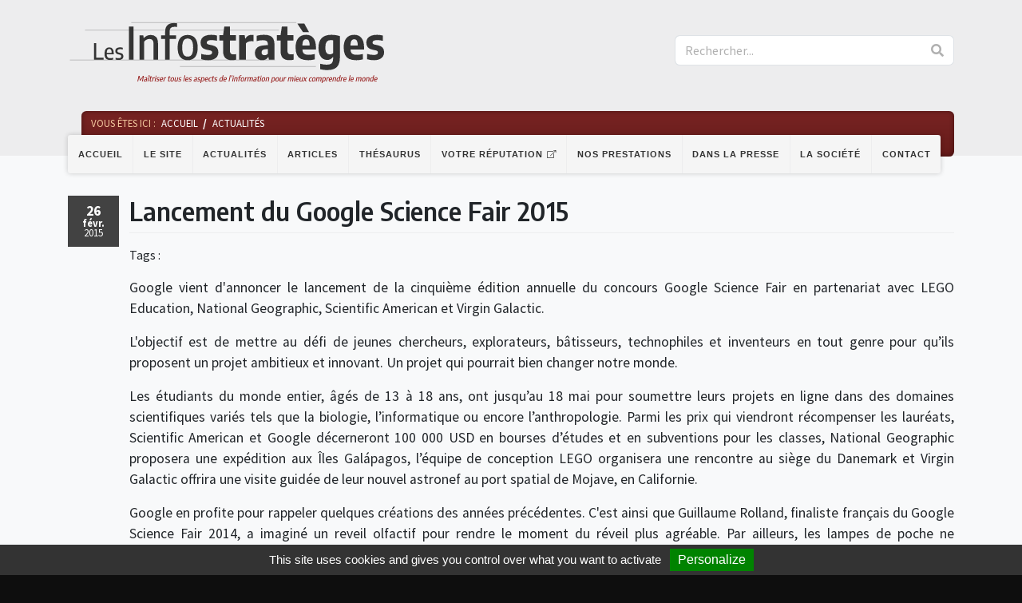

--- FILE ---
content_type: text/html; charset=UTF-8
request_url: https://www.les-infostrateges.com/actu/lancement-du-google-science-fair-2015
body_size: 4896
content:
<!DOCTYPE html>
<html style='background: #0e0e0e;'>
<head>
    <meta http-equiv="Content-Type" content="text/html; charset=utf-8"/>
    <meta name="viewport" content="width=device-width, initial-scale=1, shrink-to-fit=no">
    <title>Lancement du Google Science Fair 2015  - Les Infostratèges</title>
    <link href="/actu.rss" type="application/rss+xml" rel="alternate" title="RSS 2.0" /><script src="/tarteaucitron/tarteaucitron.js?1544431515"></script><script>var Croogo = {"themeSettings":{"css":{"columnFull":"col-12","columnLeft":"col-md-8","columnRight":"col-md-4","container":"container","containerFluid":"container-fluid","dashboardFull":"col-12","dashboardLeft":"col-sm-6","dashboardRight":"col-sm-6","dashboardClass":"sortable-column","formInput":"input-block-level","imageClass":"","row":"row","tableClass":"table table-striped","thumbnailClass":"img-thumbnail"},"icons":{"attach":"paperclip","check-mark":"check","comment":"comment-alt","copy":"copy","create":"plus","delete":"trash","error-sign":"exclamation-sign","home":"home","info-sign":"info-circle","inspect":"zoom-in","link":"link","move-down":"chevron-down","move-up":"chevron-up","power-off":"power-off","power-on":"bolt","question-sign":"question-sign","read":"eye","refresh":"refresh","resize":"arrows-alt","search":"search","success-sign":"ok-sign","translate":"flag","update":"pencil","upload":"upload","warning-sign":"warning-sign","x-mark":"remove","user":"user","key":"key","view":"eye"},"iconDefaults":{"iconSet":"fa","largeIconClass":"fa-xl","smallIconClass":"fa-sm"}},"basePath":"\/","params":{"plugin":false,"controller":"Nodes","action":"view","prefix":null,"named":null},"Wysiwyg":{"uploadsPath":"\/uploads\/","attachmentsPath":"\/admin\/file-manager\/attachments\/browse"}};</script><link rel="stylesheet" href="/croogo/core/css/bootstrap.min.css?1544431525"/><link rel="stylesheet" href="/croogo/core/css/font-awesome.min.css?1544431525"/><link rel="stylesheet" href="//fonts.googleapis.com/css?family=Encode+Sans+Semi+Condensed:600,700"/><link rel="stylesheet" href="//fonts.googleapis.com/css?family=Source+Sans+Pro:400,400i,700"/><link rel="stylesheet" href="/croogo/core/css/theme.min.css?1544431525"/><link rel="stylesheet" href="/croogo/core/css/custom.css?1544431525"/><script src="https://www.google.com/recaptcha/api.js"></script><link rel="stylesheet" href="/css/styles.css?1544431747"/><script src="/js/bundle.js?1544431747"></script>    <link rel="shortcut icon" href="favicon.ico" type="image/x-icon">
    <link rel="icon" href="favicon.png" type="image/png">
    <link rel="icon" sizes="32x32" href="favicon-32.png" type="image/png">
    <link rel="icon" sizes="64x64" href="favicon-64.png" type="image/png">
    <link rel="icon" sizes="96x96" href="favicon-96.png" type="image/png">
    <link rel="icon" sizes="196x196" href="favicon-196.png" type="image/png">
    <link rel="apple-touch-icon" sizes="152x152" href="apple-touch-icon.png">
    <link rel="apple-touch-icon" sizes="60x60" href="apple-touch-icon-60x60.png">
    <link rel="apple-touch-icon" sizes="76x76" href="apple-touch-icon-76x76.png">
    <link rel="apple-touch-icon" sizes="114x114" href="apple-touch-icon-114x114.png">
    <link rel="apple-touch-icon" sizes="120x120" href="apple-touch-icon-120x120.png">
    <link rel="apple-touch-icon" sizes="144x144" href="apple-touch-icon-144x144.png">
    <meta name="msapplication-TileImage" content="favicon-144.png">
    <meta name="msapplication-TileColor" content="#FFFFFF">
</head>
<body class="js-page-actu page-actu">
    <header>
        <div class="container header-lg d-none d-xl-block">
            <div class="row">
                <div class="col-6">
                    <a class="logo js-scroll-trigger" href="/">
                        <img src="/img/logo-infostrateges-dark.svg" alt="Les Infostratèges">
                    </a>
                </div>
                <div class="col-4 offset-2">
                    <form method="post" accept-charset="utf-8" class="search" role="form" action="/search"><div style="display:none;"><input type="hidden" name="_method" value="POST"/><input type="hidden" name="_csrfToken" autocomplete="off" value="547554187c44c050936a755ed3d42bf638271f7326760da5d263063d4aed05d165eabddfbc10342582977d6d5bd0f8ebe4bb4056e7b3b7f228c9d47bc0676688"/></div><div class="input-group">

    <input type="text" name="q" class="border-right-0 border form-control" placeholder="Rechercher..." id="q"/>
    <span class="input-group-append">
        <button class="btn btn-outline-secondary border-left-0 border btn-default" type="submit"><i class="fa fa-search"></i></button>    </span>
</div>
<div style="display:none;"><input type="hidden" name="_Token[fields]" autocomplete="off" value="cce6d968800d75a1923f28524a0cb31b7582ccd3%3A"/><input type="hidden" name="_Token[unlocked]" autocomplete="off" value="q"/></div></form>                </div>
            </div>
        </div>

        <div class="wrapper-navbar-breadcrumbs">
            <nav class="navbar navbar-expand-xl" id="mainNav">
                <div class="container">
                    <button class="navbar-toggler navbar-toggler-right" type="button" data-toggle="collapse" data-target="#navbarResponsive"
                        aria-controls="navbarResponsive" aria-expanded="false" aria-label="Toggle navigation">
                    <i class="fa fa-bars"></i>
                    </button>
                    <a class="logo-navbar d-xl-none" href="/">
                        <img src="/img/logo-infostrateges-mobile.svg" alt="Les Infostratèges">
                    </a>
                    <button type="button" class="btn searchbox-toggler d-xl-none">
                        <i class="fa fa-search"></i>
                    </button>
                    <div class="container mobile-searchbox d-xl-none">
                    <div class="row">
                        <div class="col-12">
                            <form method="post" accept-charset="utf-8" class="search" role="form" action="/search"><div style="display:none;"><input type="hidden" name="_method" value="POST"/><input type="hidden" name="_csrfToken" autocomplete="off" value="547554187c44c050936a755ed3d42bf638271f7326760da5d263063d4aed05d165eabddfbc10342582977d6d5bd0f8ebe4bb4056e7b3b7f228c9d47bc0676688"/></div><div class="input-group">

    <input type="text" name="q" class="border-right-0 border form-control" placeholder="Rechercher..." id="q"/>
    <span class="input-group-append">
        <button class="btn btn-outline-secondary border-left-0 border btn-default" type="submit"><i class="fa fa-search"></i></button>    </span>
</div>
<div style="display:none;"><input type="hidden" name="_Token[fields]" autocomplete="off" value="cce6d968800d75a1923f28524a0cb31b7582ccd3%3A"/><input type="hidden" name="_Token[unlocked]" autocomplete="off" value="q"/></div></form>                        </div>
                    </div>
                </div>
                <div class="collapse navbar-collapse" id="navbarResponsive">
                    <ul id="menu-3" class="navbar-nav"><li class="nav-item"><a href="/" class="nav-link js-scroll-trigger" id="link-7">Accueil</a></li><li class="nav-item"><a href="/page/a-propos-du-site" class="nav-link js-scroll-trigger" id="link-28">Le site</a></li><li class="nav-item"><a href="/actu" class="nav-link js-scroll-trigger" id="link-18">Actualités</a></li><li class="nav-item"><a href="/article" class="nav-link js-scroll-trigger" id="link-19">Articles</a></li><li class="nav-item"><a href="/thesaurus" class="nav-link js-scroll-trigger" id="link-20">Thésaurus</a></li><li class="nav-item"><a href="http://www.votre-reputation.com/" class="nav-link js-scroll-trigger external-link" id="link-23" target="_blank">Votre réputation</a></li><li class="nav-item"><a href="/page/nos-prestations" class="nav-link js-scroll-trigger" id="link-26">Nos prestations</a></li><li class="nav-item"><a href="/dans-la-presse" class="nav-link js-scroll-trigger" id="link-27">Dans la presse</a></li><li class="nav-item"><a href="/page/la-societe" class="nav-link js-scroll-trigger" id="link-25">La société</a></li><li class="nav-item"><a href="/contact" class="nav-link js-scroll-trigger" id="link-15">Contact</a></li></ul>                </div>
            </nav>

            <div class="breadcrumbs">
    <div class="container">
        <div class="row">
            <div class="col">
                
            <ul><li><span><span class="d-none d-md-inline">Vous êtes ici :</span></span></li><li><a href="/">Accueil</a></li><li><a href="/actu">Actualités</a></li></ul>            </div>
        </div>
    </div>
</div>        </div>
    </header>

    <main id="main" class="main bg-light">
        <div class="container">
            <div class="row">
                <div class="col">
                
<div class="node-block">

    <div class="node-date d-none d-md-block">
        <div class="date-icon">
            <time class="date-text" datetime="2015-Feb-26">
                <span class="day">26</span>
                <br>
                <span class="month">févr.</span>
                <br>2015
            </time>
        </div>
    </div>

    <div class="node-content">

            <h1 class="title">Lancement du Google Science Fair 2015 </h1>

        <div class="node-date -mobile d-md-none">
            <div class="date-icon">
                <time class="date-text" datetime="2015-Feb-26">
                    <span class="day">26</span>
                    <br>
                    <span class="month">févr.</span>
                    <br>2015
                </time>
            </div>
        </div>            <div class="node-infos">
                <div class="tags">Tags :                </div>
            </div>        <div class="body-single"><p style="text-align: justify;">Google vient d'annoncer le lancement de la cinquième édition annuelle du concours Google Science Fair en partenariat avec LEGO Education, National Geographic, Scientific American et Virgin Galactic.</p>
<p style="text-align: justify;">L'objectif est de mettre au défi de jeunes chercheurs, explorateurs, bâtisseurs, technophiles et inventeurs en tout genre pour qu&rsquo;ils proposent un projet ambitieux et innovant. Un projet qui pourrait bien changer notre monde. </p>
<p style="text-align: justify;">Les étudiants du monde entier, âgés de 13 à 18 ans, ont jusqu&rsquo;au 18 mai pour soumettre leurs projets en ligne dans des domaines scientifiques variés tels que la biologie, l&rsquo;informatique ou encore l&rsquo;anthropologie. Parmi les prix qui viendront récompenser les lauréats, Scientific American et Google décerneront 100 000 USD en bourses d&rsquo;études et en subventions pour les classes, National Geographic proposera une expédition aux Îles Galápagos, l&rsquo;équipe de conception LEGO organisera une rencontre au siège du Danemark et Virgin Galactic offrira une visite guidée de leur nouvel astronef au port spatial de Mojave, en Californie.</p>
<p style="text-align: justify;">Google en profite pour rappeler quelques créations des années précédentes. C'est ainsi que Guillaume Rolland, finaliste français du Google Science Fair 2014, a imaginé un reveil olfactif pour rendre le moment du réveil plus agréable. Par ailleurs, les lampes de poche ne fonctionnaient qu&rsquo;avec des piles, jusqu&rsquo;à ce qu&rsquo;Ann Makosinski ait l&rsquo;idée d&rsquo;exploiter la chaleur de sa main. Enfin, le grand-père de Kenneth Shinozuka étant atteint de la maladie d&rsquo;Alzheimer, celui-ci faisait parfois des fugues en pleine nuit. Jusqu&rsquo;à ce que son petit-fils crée un capteur portable capable d&rsquo;alerter sa famille.<br />
<br />
Plus d'infos : <a href="http://googlefrance.blogspot.fr/2015/02/google-science-fair-2015-vous-de-jouer.html" target="_blank" style="intralink">http://googlefrance.blogspot.fr/2015/02/google-science-fair-2015-vous-de-jouer.html</a><br />
&nbsp;</p></div>            <p class="node-author"><strong>Fabrice MOLINARO</strong></p>    </div>
</div>                </div>
            </div>
        </div>
    </main>

    <div class="paging">
    <div class="container">    
        <div class="row">
                            <div class="prev-node col-md-4">
                    <a href="/actu/histoire-des-documentalistes-de-1900-a-2000" class="btn-see-more"><i class="fal fa-long-arrow-left"></i>Actualité précédente</a>                    <a href="/actu/histoire-des-documentalistes-de-1900-a-2000" class="title -orange">Histoire des documentalistes de 1900 à 2000</a>                </div>
                                                            <div class="next-node col-md-4 offset-md-4">
                                    <a href="/actu/droit-a-l-oubli-publication-du-rapport-du-comite-consultatif-de-google-sur-le-droit-a-radiation" class="btn-see-more">Actualité suivante<i class="fal fa-long-arrow-right"></i></a>                    <a href="/actu/droit-a-l-oubli-publication-du-rapport-du-comite-consultatif-de-google-sur-le-droit-a-radiation" class="title">Droit à l'oubli  : Rapport du comité consultatif de Google : un coup d'épée dans l'eau ?</a>                </div>
                    </div>
    </div>
</div>
    <footer>
        <div class="container">
            <div class="row justify-content-center">
                <div class="col-lg-8 horizontal-widget">
                    <div id="vocabulary-1" class="vocabulary">
<ul class="row"><li class="col-md-6"><a href="/actu/term/internet" id="term-4">Internet</a><ul><li><a href="/actu/term/categorie-histoire-de-l-internet" id="term-10">Histoire de l'Internet</a></li><li><a href="/actu/term/internet-les-fondamentaux" id="term-11">Bases du Réseau</a></li><li><a href="/actu/term/outils-et-technologies-de-l-internet" id="term-13">Outils et Techniques</a></li><li><a href="/actu/term/recherche-sur-internet" id="term-14">Recherche sur Internet</a></li><li><a href="/actu/term/trucs-et-astuces-web" id="term-15">Trucs et astuces Web</a></li><li><a href="/actu/term/categorie-web-20" id="term-16">Web 2.0</a></li><li><a href="/actu/term/internet-intranet-conception" id="term-17">Conception Web</a></li></ul></li><li class="col-md-6"><a href="/actu/term/management-de-l-info" id="term-5">Management de l'info</a><ul><li><a href="/actu/term/categorie-gestion-de-l-information" id="term-18">Gestion de l'information</a></li><li><a href="/actu/term/information-et-documentation-juridiques" id="term-19">Information et documentation juridiques</a></li><li><a href="/actu/term/technologies-de-l-information" id="term-20">Technologies de l'information</a></li><li><a href="/actu/term/reflexion-professionnelle" id="term-21">Réflexion professionnelle</a></li></ul></li><li class="col-md-6"><a href="/actu/term/droit-de-linformation" id="term-6">Droit de l'information</a><ul><li><a href="/actu/term/propriete-intellectuelle-et-droit-d-auteur" id="term-22">Propriété intellectuelle et droit d'auteur</a></li><li><a href="/actu/term/reglementation-de-l-information" id="term-23">Réglementation de l'info</a></li><li><a href="/actu/term/responsabilite-professionnelle" id="term-24">Responsabilités</a></li><li><a href="/actu/term/categorie-droit-de-l-internet" id="term-25">Droit de l'Internet</a></li><li><a href="/actu/term/droit-des-affaires" id="term-26">Droit des affaires</a></li></ul></li><li class="col-md-6"><a href="/actu/term/categorie-veille" id="term-7">Veille</a><ul><li><a href="/actu/term/concept-de-veille" id="term-28">Concept de veille</a></li><li><a href="/actu/term/methodes-de-veille" id="term-29">Méthodes de veille</a></li><li><a href="/actu/term/outils-de-veille" id="term-30">Outils de veille</a></li><li><a href="/actu/term/veille-juridique" id="term-31">Veille juridique</a></li></ul></li><li class="col-md-6"><a href="/actu/term" id="term-"></a></li></ul></div>
                </div>
                <div class="footer-infos col-md-6 col-lg-4">
                    <div class="link-icons">
                        <a class ="mail" href="/contact">Mail</a>
                        <a class ="twitter" href="https://twitter.com/hashtag/infostrateges" target="_blank">Twitter</a>
                        <a class ="rss" href="/page/rss">RSS</a>
                    </div>
                    <div class="col-xs-12">
                        <div class="center-block">
                            <img class="logo-infostrateges-footer" src="/img/logo-infostrateges-footer.svg" alt="Logo Les infostratèges">
                            <ul id="menu-4" class="list-inline quicklinks"><li class="list-inline-item"><a href="/page/mentions-legales" class="js-scroll-trigger" id="link-22">Mentions légales</a></li><li class="list-inline-item"><a href="/contact" class="js-scroll-trigger" id="link-6">Contact</a></li></ul>                            <p class="copyright">
                                <span >Site : &copy; 2007-2026 Les Infostratèges SARL</span>
                            </p>
                            <p class="cc">
                                <span>Contenu : <a href="https://creativecommons.org/licenses/by-nc-nd/3.0/fr/" target="_blank"><img src="/img/cc-logo.svg" alt=""></a> <img src="/img/cc-nd.svg" alt=""> <img src="/img/cc-nc-eu.svg" alt=""> <img src="/img/cc-by.svg" alt=""></span>
                            </p>
                            <div class="publishers">
                                <div id="block-10" class="block block-directeurs-de-publications">
    <div class="block-body">
<p>Directeurs de la publication : <br>Didier Frochot, Fabrice Molinaro</p>

<script async src="https://www.googletagmanager.com/gtag/js?id=UA-129139026-1"></script>
<script>
  window.dataLayer = window.dataLayer || [];
  function gtag(){dataLayer.push(arguments);}
  gtag('js', new Date());

  gtag('config', 'UA-129139026-1');
</script>    </div>
</div>
                            </div>
                        </div>
                    </div>

                </div>
            </div>
        </div>
    </footer>


    <script src="/croogo/core/js/core/popper.min.js?1544431525"></script><script src="/croogo/core/js/jquery-easing/jquery.easing.min.js?1544431525"></script></body>
</html>


--- FILE ---
content_type: text/javascript
request_url: https://www.les-infostrateges.com/tarteaucitron/tarteaucitron.js?1544431515
body_size: 9403
content:
/*jslint browser: true, evil: true */

// define correct path for files inclusion
var scripts = document.getElementsByTagName("script"),
  path = scripts[scripts.length - 1].src.split("?")[0],
  cdn =
    path
      .split("/")
      .slice(0, -1)
      .join("/") + "/",
  alreadyLaunch = alreadyLaunch === undefined ? 0 : alreadyLaunch,
  tarteaucitronForceLanguage =
    tarteaucitronForceLanguage === undefined ? "" : tarteaucitronForceLanguage,
  tarteaucitronProLoadServices,
  tarteaucitronNoAdBlocker = false;

var tarteaucitron = {
  version: 323,
  cdn: cdn,
  user: {},
  lang: {},
  services: {},
  added: [],
  idprocessed: [],
  state: [],
  launch: [],
  parameters: {},
  isAjax: false,
  reloadThePage: false,
  init: function(params) {
    "use strict";
    var origOpen;

    tarteaucitron.parameters = params;
    if (alreadyLaunch === 0) {
      alreadyLaunch = 1;
      if (window.addEventListener) {
        window.addEventListener(
          "load",
          function() {
            tarteaucitron.load();
            tarteaucitron.fallback(
              ["tarteaucitronOpenPanel"],
              function(elem) {
                elem.addEventListener(
                  "click",
                  function(event) {
                    tarteaucitron.userInterface.openPanel();
                    event.preventDefault();
                  },
                  false
                );
              },
              true
            );
          },
          false
        );
        window.addEventListener(
          "scroll",
          function() {
            var scrollPos =
                window.pageYOffset || document.documentElement.scrollTop,
              heightPosition;
            if (
              document.getElementById("tarteaucitronAlertBig") !== null &&
              !tarteaucitron.highPrivacy
            ) {
              if (
                document.getElementById("tarteaucitronAlertBig").style
                  .display === "block"
              ) {
                heightPosition =
                  document.getElementById("tarteaucitronAlertBig")
                    .offsetHeight + "px";

                if (scrollPos > screen.height * 2) {
                  tarteaucitron.userInterface.respondAll(true);
                } else if (scrollPos > screen.height / 2) {
                  document.getElementById(
                    "tarteaucitronDisclaimerAlert"
                  ).innerHTML =
                    "<b>" +
                    tarteaucitron.lang.alertBigScroll +
                    "</b> " +
                    tarteaucitron.lang.alertBig;
                }

                if (tarteaucitron.orientation === "top") {
                  document.getElementById(
                    "tarteaucitronPercentage"
                  ).style.top = heightPosition;
                } else {
                  document.getElementById(
                    "tarteaucitronPercentage"
                  ).style.bottom = heightPosition;
                }
                document.getElementById("tarteaucitronPercentage").style.width =
                  (100 / (screen.height * 2)) * scrollPos + "%";
              }
            }
          },
          false
        );
        window.addEventListener(
          "keydown",
          function(evt) {
            if (evt.keyCode === 27) {
              tarteaucitron.userInterface.closePanel();
            }
          },
          false
        );
        window.addEventListener(
          "hashchange",
          function() {
            if (
              document.location.hash === tarteaucitron.hashtag &&
              tarteaucitron.hashtag !== ""
            ) {
              tarteaucitron.userInterface.openPanel();
            }
          },
          false
        );
        window.addEventListener(
          "resize",
          function() {
            if (document.getElementById("tarteaucitron") !== null) {
              if (
                document.getElementById("tarteaucitron").style.display ===
                "block"
              ) {
                tarteaucitron.userInterface.jsSizing("main");
              }
            }

            if (
              document.getElementById("tarteaucitronCookiesListContainer") !==
              null
            ) {
              if (
                document.getElementById("tarteaucitronCookiesListContainer")
                  .style.display === "block"
              ) {
                tarteaucitron.userInterface.jsSizing("cookie");
              }
            }
          },
          false
        );
      } else {
        window.attachEvent("onload", function() {
          tarteaucitron.load();
          tarteaucitron.fallback(
            ["tarteaucitronOpenPanel"],
            function(elem) {
              elem.attachEvent("onclick", function(event) {
                tarteaucitron.userInterface.openPanel();
                event.preventDefault();
              });
            },
            true
          );
        });
        window.attachEvent("onscroll", function() {
          var scrollPos =
              window.pageYOffset || document.documentElement.scrollTop,
            heightPosition;
          if (
            document.getElementById("tarteaucitronAlertBig") !== null &&
            !tarteaucitron.highPrivacy
          ) {
            if (
              document.getElementById("tarteaucitronAlertBig").style.display ===
              "block"
            ) {
              heightPosition =
                document.getElementById("tarteaucitronAlertBig").offsetHeight +
                "px";

              if (scrollPos > screen.height * 2) {
                tarteaucitron.userInterface.respondAll(true);
              } else if (scrollPos > screen.height / 2) {
                document.getElementById(
                  "tarteaucitronDisclaimerAlert"
                ).innerHTML =
                  "<b>" +
                  tarteaucitron.lang.alertBigScroll +
                  "</b> " +
                  tarteaucitron.lang.alertBig;
              }
              if (tarteaucitron.orientation === "top") {
                document.getElementById(
                  "tarteaucitronPercentage"
                ).style.top = heightPosition;
              } else {
                document.getElementById(
                  "tarteaucitronPercentage"
                ).style.bottom = heightPosition;
              }
              document.getElementById("tarteaucitronPercentage").style.width =
                (100 / (screen.height * 2)) * scrollPos + "%";
            }
          }
        });
        window.attachEvent("onkeydown", function(evt) {
          if (evt.keyCode === 27) {
            tarteaucitron.userInterface.closePanel();
          }
        });
        window.attachEvent("onhashchange", function() {
          if (
            document.location.hash === tarteaucitron.hashtag &&
            tarteaucitron.hashtag !== ""
          ) {
            tarteaucitron.userInterface.openPanel();
          }
        });
        window.attachEvent("onresize", function() {
          if (document.getElementById("tarteaucitron") !== null) {
            if (
              document.getElementById("tarteaucitron").style.display === "block"
            ) {
              tarteaucitron.userInterface.jsSizing("main");
            }
          }

          if (
            document.getElementById("tarteaucitronCookiesListContainer") !==
            null
          ) {
            if (
              document.getElementById("tarteaucitronCookiesListContainer").style
                .display === "block"
            ) {
              tarteaucitron.userInterface.jsSizing("cookie");
            }
          }
        });
      }

      if (typeof XMLHttpRequest !== "undefined") {
        origOpen = XMLHttpRequest.prototype.open;
        XMLHttpRequest.prototype.open = function() {
          if (window.addEventListener) {
            this.addEventListener(
              "load",
              function() {
                if (typeof tarteaucitronProLoadServices === "function") {
                  tarteaucitronProLoadServices();
                }
              },
              false
            );
          } else if (typeof this.attachEvent !== "undefined") {
            this.attachEvent("onload", function() {
              if (typeof tarteaucitronProLoadServices === "function") {
                tarteaucitronProLoadServices();
              }
            });
          } else {
            if (typeof tarteaucitronProLoadServices === "function") {
              setTimeout(tarteaucitronProLoadServices, 1000);
            }
          }

          try {
            origOpen.apply(this, arguments);
          } catch (err) {}
        };
      }
    }
  },
  load: function() {
    "use strict";
    var cdn = tarteaucitron.cdn,
      language = tarteaucitron.getLanguage(),
      pathToLang =
        cdn +
        "lang/tarteaucitron." +
        language +
        ".js?v=" +
        tarteaucitron.version,
      pathToServices =
        cdn + "tarteaucitron.services.js?v=" + tarteaucitron.version,
      linkElement = document.createElement("link"),
      defaults = {
        adblocker: false,
        hashtag: "#tarteaucitron",
        highPrivacy: false,
        orientation: "top",
        removeCredit: false,
        showAlertSmall: true,
        cookieslist: true,
        handleBrowserDNTRequest: false
      },
      params = tarteaucitron.parameters;

    // Step 0: get params
    if (params !== undefined) {
      tarteaucitron.extend(defaults, params);
    }

    // global
    tarteaucitron.orientation = defaults.orientation;
    tarteaucitron.hashtag = defaults.hashtag;
    tarteaucitron.highPrivacy = defaults.highPrivacy;
    tarteaucitron.handleBrowserDNTRequest = defaults.handleBrowserDNTRequest;

    // Step 1: load css
    linkElement.rel = "stylesheet";
    linkElement.type = "text/css";
    linkElement.href = cdn + "css/tarteaucitron.css?v=" + tarteaucitron.version;
    document.getElementsByTagName("head")[0].appendChild(linkElement);

    // Step 2: load language and services
    tarteaucitron.addScript(pathToLang, "", function() {
      tarteaucitron.addScript(pathToServices, "", function() {
        var body = document.body,
          div = document.createElement("div"),
          html = "",
          index,
          orientation = "Top",
          cat = [
            "ads",
            "analytic",
            "api",
            "comment",
            "social",
            "support",
            "video",
            "other"
          ],
          i;

        cat = cat.sort(function(a, b) {
          if (tarteaucitron.lang[a].title > tarteaucitron.lang[b].title) {
            return 1;
          }
          if (tarteaucitron.lang[a].title < tarteaucitron.lang[b].title) {
            return -1;
          }
          return 0;
        });

        // Step 3: prepare the html
        html += '<div id="tarteaucitronPremium"></div>';
        html +=
          '<div id="tarteaucitronBack" onclick="tarteaucitron.userInterface.closePanel();"></div>';
        html += '<div id="tarteaucitron">';
        html +=
          '   <div id="tarteaucitronClosePanel" onclick="tarteaucitron.userInterface.closePanel();">';
        html += "       " + tarteaucitron.lang.close;
        html += "   </div>";
        html += '   <div id="tarteaucitronServices">';
        html +=
          '      <div class="tarteaucitronLine tarteaucitronMainLine" id="tarteaucitronMainLineOffset">';
        html += '         <div class="tarteaucitronName">';
        html +=
          "            <b><a href=\"#\" onclick=\"tarteaucitron.userInterface.toggle('tarteaucitronInfo', 'tarteaucitronInfoBox');return false\">&#10011;</a> " +
          tarteaucitron.lang.all +
          "</b>";
        html += "         </div>";
        html +=
          '         <div class="tarteaucitronAsk" id="tarteaucitronScrollbarAdjust">';
        html +=
          '            <div id="tarteaucitronAllAllowed" class="tarteaucitronAllow" onclick="tarteaucitron.userInterface.respondAll(true);">';
        html += "               &#10003; " + tarteaucitron.lang.allow;
        html += "            </div> ";
        html +=
          '            <div id="tarteaucitronAllDenied" class="tarteaucitronDeny" onclick="tarteaucitron.userInterface.respondAll(false);">';
        html += "               &#10007; " + tarteaucitron.lang.deny;
        html += "            </div>";
        html += "         </div>";
        html += "      </div>";
        html +=
          '      <div id="tarteaucitronInfo" class="tarteaucitronInfoBox">';
        html += "         " + tarteaucitron.lang.disclaimer;
        if (defaults.removeCredit === false) {
          html += "        <br/><br/>";
          html +=
            '        <a href="https://opt-out.ferank.eu/" rel="nofollow" target="_blank" rel="noopener">' +
            tarteaucitron.lang.credit +
            "</a>";
        }
        html += "      </div>";
        html +=
          '      <div class="tarteaucitronBorder" id="tarteaucitronScrollbarParent">';
        html += '         <div class="clear"></div>';
        for (i = 0; i < cat.length; i += 1) {
          html +=
            '         <div id="tarteaucitronServicesTitle_' +
            cat[i] +
            '" class="tarteaucitronHidden">';
          html += '            <div class="tarteaucitronTitle">';
          html +=
            '               <a href="#" onclick="tarteaucitron.userInterface.toggle(\'tarteaucitronDetails' +
            cat[i] +
            "', 'tarteaucitronInfoBox');return false\">&#10011;</a> " +
            tarteaucitron.lang[cat[i]].title;
          html += "            </div>";
          html +=
            '            <div id="tarteaucitronDetails' +
            cat[i] +
            '" class="tarteaucitronDetails tarteaucitronInfoBox">';
          html += "               " + tarteaucitron.lang[cat[i]].details;
          html += "            </div>";
          html += "         </div>";
          html +=
            '         <div id="tarteaucitronServices_' + cat[i] + '"></div>';
        }
        html +=
          '         <div class="tarteaucitronHidden" id="tarteaucitronScrollbarChild" style="height:20px;display:block"></div>';
        html += "       </div>";
        html += "   </div>";
        html += "</div>";

        if (defaults.orientation === "bottom") {
          orientation = "Bottom";
        }

        if (defaults.highPrivacy) {
          html +=
            '<div id="tarteaucitronAlertBig" class="tarteaucitronAlertBig' +
            orientation +
            '">';
          html += '   <span id="tarteaucitronDisclaimerAlert">';
          html += "       " + tarteaucitron.lang.alertBigPrivacy;
          html += "   </span>";
          html +=
            '   <span id="tarteaucitronPersonalize" onclick="tarteaucitron.userInterface.openPanel();">';
          html += "       " + tarteaucitron.lang.personalize;
          html += "   </span>";
          html += "</div>";
        } else {
          html +=
            '<div id="tarteaucitronAlertBig" class="tarteaucitronAlertBig' +
            orientation +
            '">';
          html += '   <span id="tarteaucitronDisclaimerAlert">';
          html +=
            "       " +
            tarteaucitron.lang.alertBigClick +
            " " +
            tarteaucitron.lang.alertBig;
          html += "   </span>";
          html +=
            '   <span id="tarteaucitronPersonalize" onclick="tarteaucitron.userInterface.respondAll(true);">';
          html += "       &#10003; " + tarteaucitron.lang.acceptAll;
          html += "   </span>";
          html +=
            '   <span id="tarteaucitronCloseAlert" onclick="tarteaucitron.userInterface.openPanel();">';
          html += "       " + tarteaucitron.lang.personalize;
          html += "   </span>";
          html += "</div>";
          html += '<div id="tarteaucitronPercentage"></div>';
        }

        if (defaults.showAlertSmall === true) {
          html +=
            '<div id="tarteaucitronAlertSmall" class="tarteaucitronAlertSmall' +
            orientation +
            '">';
          html +=
            '   <div id="tarteaucitronManager" onclick="tarteaucitron.userInterface.openPanel();">';
          html += "       " + tarteaucitron.lang.alertSmall;
          html += '       <div id="tarteaucitronDot">';
          html += '           <span id="tarteaucitronDotGreen"></span>';
          html += '           <span id="tarteaucitronDotYellow"></span>';
          html += '           <span id="tarteaucitronDotRed"></span>';
          html += "       </div>";
          if (defaults.cookieslist === true) {
            html += "   </div><!-- @whitespace";
            html +=
              '   --><div id="tarteaucitronCookiesNumber" onclick="tarteaucitron.userInterface.toggleCookiesList();">0</div>';
            html += '   <div id="tarteaucitronCookiesListContainer">';
            html +=
              '       <div id="tarteaucitronClosePanelCookie" onclick="tarteaucitron.userInterface.closePanel();">';
            html += "           " + tarteaucitron.lang.close;
            html += "       </div>";
            html +=
              '       <div class="tarteaucitronCookiesListMain" id="tarteaucitronCookiesTitle">';
            html +=
              '            <b id="tarteaucitronCookiesNumberBis">0 cookie</b>';
            html += "       </div>";
            html += '       <div id="tarteaucitronCookiesList"></div>';
            html += "    </div>";
          } else {
            html += "   </div>";
          }
          html += "</div>";
        }

        tarteaucitron.addScript(
          tarteaucitron.cdn + "advertising.js?v=" + tarteaucitron.version,
          "",
          function() {
            if (
              tarteaucitronNoAdBlocker === true ||
              defaults.adblocker === false
            ) {
              div.id = "tarteaucitronRoot";
              body.appendChild(div, body);
              div.innerHTML = html;

              if (tarteaucitron.job !== undefined) {
                tarteaucitron.job = tarteaucitron.cleanArray(tarteaucitron.job);
                for (index = 0; index < tarteaucitron.job.length; index += 1) {
                  tarteaucitron.addService(tarteaucitron.job[index]);
                }
              } else {
                tarteaucitron.job = [];
              }

              tarteaucitron.isAjax = true;

              tarteaucitron.job.push = function(id) {
                // ie <9 hack
                if (typeof tarteaucitron.job.indexOf === "undefined") {
                  tarteaucitron.job.indexOf = function(obj, start) {
                    var i,
                      j = this.length;
                    for (i = start || 0; i < j; i += 1) {
                      if (this[i] === obj) {
                        return i;
                      }
                    }
                    return -1;
                  };
                }

                if (tarteaucitron.job.indexOf(id) === -1) {
                  Array.prototype.push.call(this, id);
                }
                tarteaucitron.launch[id] = false;
                tarteaucitron.addService(id);
              };

              if (
                document.location.hash === tarteaucitron.hashtag &&
                tarteaucitron.hashtag !== ""
              ) {
                tarteaucitron.userInterface.openPanel();
              }

              tarteaucitron.cookie.number();
              setInterval(tarteaucitron.cookie.number, 60000);
            }
          },
          defaults.adblocker
        );

        if (defaults.adblocker === true) {
          setTimeout(function() {
            if (tarteaucitronNoAdBlocker === false) {
              html =
                '<div id="tarteaucitronAlertBig" class="tarteaucitronAlertBig' +
                orientation +
                '" style="display:block">';
              html += '   <span id="tarteaucitronDisclaimerAlert">';
              html += "       " + tarteaucitron.lang.adblock + "<br/>";
              html += "       <b>" + tarteaucitron.lang.adblock_call + "</b>";
              html += "   </span>";
              html +=
                '   <span id="tarteaucitronPersonalize" onclick="location.reload();">';
              html += "       " + tarteaucitron.lang.reload;
              html += "   </span>";
              html += "</div>";
              html += '<div id="tarteaucitronPremium"></div>';
              div.id = "tarteaucitronRoot";
              body.appendChild(div, body);
              div.innerHTML = html;
              tarteaucitron.pro("!adblocker=true");
            } else {
              tarteaucitron.pro("!adblocker=false");
            }
          }, 1500);
        }
      });
    });
  },
  addService: function(serviceId) {
    "use strict";
    var html = "",
      s = tarteaucitron.services,
      service = s[serviceId],
      cookie = tarteaucitron.cookie.read(),
      hostname = document.location.hostname,
      hostRef = document.referrer.split("/")[2],
      isNavigating = hostRef === hostname ? true : false,
      isAutostart = !service.needConsent ? true : false,
      isWaiting = cookie.indexOf(service.key + "=wait") >= 0 ? true : false,
      isDenied = cookie.indexOf(service.key + "=false") >= 0 ? true : false,
      isAllowed = cookie.indexOf(service.key + "=true") >= 0 ? true : false,
      isResponded =
        cookie.indexOf(service.key + "=false") >= 0 ||
        cookie.indexOf(service.key + "=true") >= 0
          ? true
          : false,
      isDNTRequested =
        navigator.doNotTrack === "1" ||
        navigator.doNotTrack === "yes" ||
        navigator.msDoNotTrack === "1" ||
        window.doNotTrack === "1"
          ? true
          : false;

    if (tarteaucitron.added[service.key] !== true) {
      tarteaucitron.added[service.key] = true;

      html += '<div id="' + service.key + 'Line" class="tarteaucitronLine">';
      html += '   <div class="tarteaucitronName">';
      html += "       <b>" + service.name + "</b><br/>";
      html +=
        '       <span id="tacCL' +
        service.key +
        '" class="tarteaucitronListCookies"></span><br/>';
      html +=
        '       <a href="https://opt-out.ferank.eu/service/' +
        service.key +
        '/" target="_blank" rel="noopener">';
      html += "           " + tarteaucitron.lang.more;
      html += "       </a>";
      html += "        - ";
      html +=
        '       <a href="' + service.uri + '" target="_blank" rel="noopener">';
      html += "           " + tarteaucitron.lang.source;
      html += "       </a>";
      html += "   </div>";
      html += '   <div class="tarteaucitronAsk">';
      html +=
        '       <div id="' +
        service.key +
        'Allowed" class="tarteaucitronAllow" onclick="tarteaucitron.userInterface.respond(this, true);">';
      html += "           &#10003; " + tarteaucitron.lang.allow;
      html += "       </div> ";
      html +=
        '       <div id="' +
        service.key +
        'Denied" class="tarteaucitronDeny" onclick="tarteaucitron.userInterface.respond(this, false);">';
      html += "           &#10007; " + tarteaucitron.lang.deny;
      html += "       </div>";
      html += "   </div>";
      html += "</div>";

      tarteaucitron.userInterface.css(
        "tarteaucitronServicesTitle_" + service.type,
        "display",
        "block"
      );

      if (
        document.getElementById("tarteaucitronServices_" + service.type) !==
        null
      ) {
        document.getElementById(
          "tarteaucitronServices_" + service.type
        ).innerHTML += html;
      }

      tarteaucitron.userInterface.order(service.type);
    }

    // allow by default for non EU
    if (isResponded === false && tarteaucitron.user.bypass === true) {
      isAllowed = true;
      tarteaucitron.cookie.create(service.key, true);
    }

    if (
      (!isResponded &&
        (isAutostart || (isNavigating && isWaiting)) &&
        !tarteaucitron.highPrivacy) ||
      isAllowed
    ) {
      if (!isAllowed) {
        tarteaucitron.cookie.create(service.key, true);
      }
      if (tarteaucitron.launch[service.key] !== true) {
        tarteaucitron.launch[service.key] = true;
        service.js();
      }
      tarteaucitron.state[service.key] = true;
      tarteaucitron.userInterface.color(service.key, true);
    } else if (isDenied) {
      if (typeof service.fallback === "function") {
        service.fallback();
      }
      tarteaucitron.state[service.key] = false;
      tarteaucitron.userInterface.color(service.key, false);
    } else if (
      !isResponded &&
      isDNTRequested &&
      tarteaucitron.handleBrowserDNTRequest
    ) {
      tarteaucitron.cookie.create(service.key, "false");
      if (typeof service.fallback === "function") {
        service.fallback();
      }
      tarteaucitron.state[service.key] = false;
      tarteaucitron.userInterface.color(service.key, false);
    } else if (!isResponded) {
      tarteaucitron.cookie.create(service.key, "wait");
      if (typeof service.fallback === "function") {
        service.fallback();
      }
      tarteaucitron.userInterface.color(service.key, "wait");
      tarteaucitron.userInterface.openAlert();
    }

    tarteaucitron.cookie.checkCount(service.key);
  },
  cleanArray: function cleanArray(arr) {
    "use strict";
    var i,
      len = arr.length,
      out = [],
      obj = {},
      s = tarteaucitron.services;

    for (i = 0; i < len; i += 1) {
      if (!obj[arr[i]]) {
        obj[arr[i]] = {};
        if (tarteaucitron.services[arr[i]] !== undefined) {
          out.push(arr[i]);
        }
      }
    }

    out = out.sort(function(a, b) {
      if (s[a].type + s[a].key > s[b].type + s[b].key) {
        return 1;
      }
      if (s[a].type + s[a].key < s[b].type + s[b].key) {
        return -1;
      }
      return 0;
    });

    return out;
  },
  userInterface: {
    css: function(id, property, value) {
      "use strict";
      if (document.getElementById(id) !== null) {
        document.getElementById(id).style[property] = value;
      }
    },
    respondAll: function(status) {
      "use strict";
      var s = tarteaucitron.services,
        service,
        key,
        index = 0;

      for (index = 0; index < tarteaucitron.job.length; index += 1) {
        service = s[tarteaucitron.job[index]];
        key = service.key;
        if (tarteaucitron.state[key] !== status) {
          if (status === false && tarteaucitron.launch[key] === true) {
            tarteaucitron.reloadThePage = true;
          }
          if (tarteaucitron.launch[key] !== true && status === true) {
            tarteaucitron.launch[key] = true;
            tarteaucitron.services[key].js();
          }
          tarteaucitron.state[key] = status;
          tarteaucitron.cookie.create(key, status);
          tarteaucitron.userInterface.color(key, status);
        }
      }
    },
    respond: function(el, status) {
      "use strict";
      var key = el.id.replace(new RegExp("(Eng[0-9]+|Allow|Deni)ed", "g"), "");

      // return if same state
      if (tarteaucitron.state[key] === status) {
        return;
      }

      if (status === false && tarteaucitron.launch[key] === true) {
        tarteaucitron.reloadThePage = true;
      }

      // if not already launched... launch the service
      if (status === true) {
        if (tarteaucitron.launch[key] !== true) {
          tarteaucitron.launch[key] = true;
          tarteaucitron.services[key].js();
        }
      }
      tarteaucitron.state[key] = status;
      tarteaucitron.cookie.create(key, status);
      tarteaucitron.userInterface.color(key, status);
    },
    color: function(key, status) {
      "use strict";
      var gray = "#808080",
        greenDark = "#1B870B",
        greenLight = "#E6FFE2",
        redDark = "#9C1A1A",
        redLight = "#FFE2E2",
        yellowDark = "#FBDA26",
        c = "tarteaucitron",
        nbDenied = 0,
        nbPending = 0,
        nbAllowed = 0,
        sum = tarteaucitron.job.length,
        index;

      if (status === true) {
        tarteaucitron.userInterface.css(
          key + "Line",
          "borderLeft",
          "5px solid " + greenDark
        );
        tarteaucitron.userInterface.css(
          key + "Allowed",
          "backgroundColor",
          greenDark
        );
        tarteaucitron.userInterface.css(
          key + "Denied",
          "backgroundColor",
          gray
        );
      } else if (status === false) {
        tarteaucitron.userInterface.css(
          key + "Line",
          "borderLeft",
          "5px solid " + redDark
        );
        tarteaucitron.userInterface.css(
          key + "Allowed",
          "backgroundColor",
          gray
        );
        tarteaucitron.userInterface.css(
          key + "Denied",
          "backgroundColor",
          redDark
        );
      }

      // check if all services are allowed
      for (index = 0; index < sum; index += 1) {
        if (tarteaucitron.state[tarteaucitron.job[index]] === false) {
          nbDenied += 1;
        } else if (
          tarteaucitron.state[tarteaucitron.job[index]] === undefined
        ) {
          nbPending += 1;
        } else if (tarteaucitron.state[tarteaucitron.job[index]] === true) {
          nbAllowed += 1;
        }
      }

      tarteaucitron.userInterface.css(
        c + "DotGreen",
        "width",
        (100 / sum) * nbAllowed + "%"
      );
      tarteaucitron.userInterface.css(
        c + "DotYellow",
        "width",
        (100 / sum) * nbPending + "%"
      );
      tarteaucitron.userInterface.css(
        c + "DotRed",
        "width",
        (100 / sum) * nbDenied + "%"
      );

      if (nbDenied === 0 && nbPending === 0) {
        tarteaucitron.userInterface.css(
          c + "AllAllowed",
          "backgroundColor",
          greenDark
        );
        tarteaucitron.userInterface.css(
          c + "AllDenied",
          "backgroundColor",
          gray
        );
      } else if (nbAllowed === 0 && nbPending === 0) {
        tarteaucitron.userInterface.css(
          c + "AllAllowed",
          "backgroundColor",
          gray
        );
        tarteaucitron.userInterface.css(
          c + "AllDenied",
          "backgroundColor",
          redDark
        );
      } else {
        tarteaucitron.userInterface.css(
          c + "AllAllowed",
          "backgroundColor",
          gray
        );
        tarteaucitron.userInterface.css(
          c + "AllDenied",
          "backgroundColor",
          gray
        );
      }

      // close the alert if all service have been reviewed
      if (nbPending === 0) {
        tarteaucitron.userInterface.closeAlert();
      }

      if (tarteaucitron.services[key].cookies.length > 0 && status === false) {
        tarteaucitron.cookie.purge(tarteaucitron.services[key].cookies);
      }

      if (status === true) {
        if (document.getElementById("tacCL" + key) !== null) {
          document.getElementById("tacCL" + key).innerHTML = "...";
        }
        setTimeout(function() {
          tarteaucitron.cookie.checkCount(key);
        }, 2500);
      } else {
        tarteaucitron.cookie.checkCount(key);
      }
    },
    openPanel: function() {
      "use strict";
      tarteaucitron.userInterface.css("tarteaucitron", "display", "block");
      tarteaucitron.userInterface.css("tarteaucitronBack", "display", "block");
      tarteaucitron.userInterface.css(
        "tarteaucitronCookiesListContainer",
        "display",
        "none"
      );
      tarteaucitron.userInterface.jsSizing("main");
    },
    closePanel: function() {
      "use strict";

      if (document.location.hash === tarteaucitron.hashtag) {
        document.location.hash = "";
      }
      tarteaucitron.userInterface.css("tarteaucitron", "display", "none");
      tarteaucitron.userInterface.css(
        "tarteaucitronCookiesListContainer",
        "display",
        "none"
      );

      tarteaucitron.fallback(
        ["tarteaucitronInfoBox"],
        function(elem) {
          elem.style.display = "none";
        },
        true
      );

      if (tarteaucitron.reloadThePage === true) {
        window.location.reload();
      } else {
        tarteaucitron.userInterface.css("tarteaucitronBack", "display", "none");
      }
    },
    openAlert: function() {
      "use strict";
      var c = "tarteaucitron";
      tarteaucitron.userInterface.css(c + "Percentage", "display", "block");
      tarteaucitron.userInterface.css(c + "AlertSmall", "display", "none");
      tarteaucitron.userInterface.css(c + "AlertBig", "display", "block");
    },
    closeAlert: function() {
      "use strict";
      var c = "tarteaucitron";
      tarteaucitron.userInterface.css(c + "Percentage", "display", "none");
      tarteaucitron.userInterface.css(c + "AlertSmall", "display", "block");
      tarteaucitron.userInterface.css(c + "AlertBig", "display", "none");
      tarteaucitron.userInterface.jsSizing("box");
    },
    toggleCookiesList: function() {
      "use strict";
      var div = document.getElementById("tarteaucitronCookiesListContainer");

      if (div === null) {
        return;
      }

      if (div.style.display !== "block") {
        tarteaucitron.cookie.number();
        div.style.display = "block";
        tarteaucitron.userInterface.jsSizing("cookie");
        tarteaucitron.userInterface.css("tarteaucitron", "display", "none");
        tarteaucitron.userInterface.css(
          "tarteaucitronBack",
          "display",
          "block"
        );
        tarteaucitron.fallback(
          ["tarteaucitronInfoBox"],
          function(elem) {
            elem.style.display = "none";
          },
          true
        );
      } else {
        div.style.display = "none";
        tarteaucitron.userInterface.css("tarteaucitron", "display", "none");
        tarteaucitron.userInterface.css("tarteaucitronBack", "display", "none");
      }
    },
    toggle: function(id, closeClass) {
      "use strict";
      var div = document.getElementById(id);

      if (div === null) {
        return;
      }

      if (closeClass !== undefined) {
        tarteaucitron.fallback(
          [closeClass],
          function(elem) {
            if (elem.id !== id) {
              elem.style.display = "none";
            }
          },
          true
        );
      }

      if (div.style.display !== "block") {
        div.style.display = "block";
      } else {
        div.style.display = "none";
      }
    },
    order: function(id) {
      "use strict";
      var main = document.getElementById("tarteaucitronServices_" + id),
        allDivs,
        store = [],
        i;

      if (main === null) {
        return;
      }

      allDivs = main.childNodes;

      if (typeof Array.prototype.map === "function") {
        Array.prototype.map
          .call(main.children, Object)
          .sort(function(a, b) {
            if (
              tarteaucitron.services[a.id.replace(/Line/g, "")].name >
              tarteaucitron.services[b.id.replace(/Line/g, "")].name
            ) {
              return 1;
            }
            if (
              tarteaucitron.services[a.id.replace(/Line/g, "")].name <
              tarteaucitron.services[b.id.replace(/Line/g, "")].name
            ) {
              return -1;
            }
            return 0;
          })
          .forEach(function(element) {
            main.appendChild(element);
          });
      }
    },
    jsSizing: function(type) {
      "use strict";
      var scrollbarMarginRight = 10,
        scrollbarWidthParent,
        scrollbarWidthChild,
        servicesHeight,
        e = window,
        a = "inner",
        windowInnerHeight =
          window.innerHeight ||
          document.documentElement.clientHeight ||
          document.body.clientHeight,
        mainTop,
        mainHeight,
        closeButtonHeight,
        headerHeight,
        cookiesListHeight,
        cookiesCloseHeight,
        cookiesTitleHeight,
        paddingBox,
        alertSmallHeight,
        cookiesNumberHeight;

      if (type === "box") {
        if (
          document.getElementById("tarteaucitronAlertSmall") !== null &&
          document.getElementById("tarteaucitronCookiesNumber") !== null
        ) {
          // reset
          tarteaucitron.userInterface.css(
            "tarteaucitronCookiesNumber",
            "padding",
            "0px 10px"
          );

          // calculate
          alertSmallHeight = document.getElementById("tarteaucitronAlertSmall")
            .offsetHeight;
          cookiesNumberHeight = document.getElementById(
            "tarteaucitronCookiesNumber"
          ).offsetHeight;
          paddingBox = (alertSmallHeight - cookiesNumberHeight) / 2;

          // apply
          tarteaucitron.userInterface.css(
            "tarteaucitronCookiesNumber",
            "padding",
            paddingBox + "px 10px"
          );
        }
      } else if (type === "main") {
        // get the real window width for media query
        if (window.innerWidth === undefined) {
          a = "client";
          e = document.documentElement || document.body;
        }

        // height of the services list container
        if (
          document.getElementById("tarteaucitron") !== null &&
          document.getElementById("tarteaucitronClosePanel") !== null &&
          document.getElementById("tarteaucitronMainLineOffset") !== null
        ) {
          // reset
          tarteaucitron.userInterface.css(
            "tarteaucitronScrollbarParent",
            "height",
            "auto"
          );

          // calculate
          mainHeight = document.getElementById("tarteaucitron").offsetHeight;
          closeButtonHeight = document.getElementById("tarteaucitronClosePanel")
            .offsetHeight;
          headerHeight = document.getElementById("tarteaucitronMainLineOffset")
            .offsetHeight;

          // apply
          servicesHeight = mainHeight - closeButtonHeight - headerHeight + 1;
          tarteaucitron.userInterface.css(
            "tarteaucitronScrollbarParent",
            "height",
            servicesHeight + "px"
          );
        }

        // align the main allow/deny button depending on scrollbar width
        if (
          document.getElementById("tarteaucitronScrollbarParent") !== null &&
          document.getElementById("tarteaucitronScrollbarChild") !== null
        ) {
          // media query
          if (e[a + "Width"] <= 479) {
            tarteaucitron.userInterface.css(
              "tarteaucitronScrollbarAdjust",
              "marginLeft",
              "11px"
            );
          } else if (e[a + "Width"] <= 767) {
            scrollbarMarginRight = 12;
          }

          scrollbarWidthParent = document.getElementById(
            "tarteaucitronScrollbarParent"
          ).offsetWidth;
          scrollbarWidthChild = document.getElementById(
            "tarteaucitronScrollbarChild"
          ).offsetWidth;
          tarteaucitron.userInterface.css(
            "tarteaucitronScrollbarAdjust",
            "marginRight",
            scrollbarWidthParent -
              scrollbarWidthChild +
              scrollbarMarginRight +
              "px"
          );
        }

        // center the main panel
        if (document.getElementById("tarteaucitron") !== null) {
          // media query
          if (e[a + "Width"] <= 767) {
            mainTop = 0;
          } else {
            mainTop =
              (windowInnerHeight -
                document.getElementById("tarteaucitron").offsetHeight) /
                2 -
              21;
          }

          // correct
          if (mainTop < 0) {
            mainTop = 0;
          }

          if (document.getElementById("tarteaucitronMainLineOffset") !== null) {
            if (
              document.getElementById("tarteaucitron").offsetHeight <
              windowInnerHeight / 2
            ) {
              mainTop -= document.getElementById("tarteaucitronMainLineOffset")
                .offsetHeight;
            }
          }

          // apply
          tarteaucitron.userInterface.css(
            "tarteaucitron",
            "top",
            mainTop + "px"
          );
        }
      } else if (type === "cookie") {
        // put cookies list at bottom
        if (document.getElementById("tarteaucitronAlertSmall") !== null) {
          tarteaucitron.userInterface.css(
            "tarteaucitronCookiesListContainer",
            "bottom",
            document.getElementById("tarteaucitronAlertSmall").offsetHeight +
              "px"
          );
        }

        // height of cookies list
        if (
          document.getElementById("tarteaucitronCookiesListContainer") !== null
        ) {
          // reset
          tarteaucitron.userInterface.css(
            "tarteaucitronCookiesList",
            "height",
            "auto"
          );

          // calculate
          cookiesListHeight = document.getElementById(
            "tarteaucitronCookiesListContainer"
          ).offsetHeight;
          cookiesCloseHeight = document.getElementById(
            "tarteaucitronClosePanelCookie"
          ).offsetHeight;
          cookiesTitleHeight = document.getElementById(
            "tarteaucitronCookiesTitle"
          ).offsetHeight;

          // apply
          tarteaucitron.userInterface.css(
            "tarteaucitronCookiesList",
            "height",
            cookiesListHeight -
              cookiesCloseHeight -
              cookiesTitleHeight -
              2 +
              "px"
          );
        }
      }
    }
  },
  cookie: {
    owner: {},
    create: function(key, status) {
      "use strict";
      var d = new Date(),
        time = d.getTime(),
        expireTime = time + 31536000000, // 365 days
        regex = new RegExp("!" + key + "=(wait|true|false)", "g"),
        cookie = tarteaucitron.cookie.read().replace(regex, ""),
        value = "tarteaucitron=" + cookie + "!" + key + "=" + status,
        domain =
          tarteaucitron.parameters.cookieDomain !== undefined &&
          tarteaucitron.parameters.cookieDomain !== ""
            ? "domain=" + tarteaucitron.parameters.cookieDomain + ";"
            : "";

      if (tarteaucitron.cookie.read().indexOf(key + "=" + status) === -1) {
        tarteaucitron.pro("!" + key + "=" + status);
      }

      d.setTime(expireTime);
      document.cookie =
        value + "; expires=" + d.toGMTString() + "; path=/;" + domain;
    },
    read: function() {
      "use strict";
      var nameEQ = "tarteaucitron=",
        ca = document.cookie.split(";"),
        i,
        c;

      for (i = 0; i < ca.length; i += 1) {
        c = ca[i];
        while (c.charAt(0) === " ") {
          c = c.substring(1, c.length);
        }
        if (c.indexOf(nameEQ) === 0) {
          return c.substring(nameEQ.length, c.length);
        }
      }
      return "";
    },
    purge: function(arr) {
      "use strict";
      var i;

      for (i = 0; i < arr.length; i += 1) {
        document.cookie =
          arr[i] + "=; expires=Thu, 01 Jan 2000 00:00:00 GMT; path=/;";
        document.cookie =
          arr[i] +
          "=; expires=Thu, 01 Jan 2000 00:00:00 GMT; path=/; domain=." +
          location.hostname +
          ";";
        document.cookie =
          arr[i] +
          "=; expires=Thu, 01 Jan 2000 00:00:00 GMT; path=/; domain=." +
          location.hostname
            .split(".")
            .slice(-2)
            .join(".") +
          ";";
      }
    },
    checkCount: function(key) {
      "use strict";
      var arr = tarteaucitron.services[key].cookies,
        nb = arr.length,
        nbCurrent = 0,
        html = "",
        i,
        status = document.cookie.indexOf(key + "=true");

      if (status >= 0 && nb === 0) {
        html += tarteaucitron.lang.useNoCookie;
      } else if (status >= 0) {
        for (i = 0; i < nb; i += 1) {
          if (document.cookie.indexOf(arr[i] + "=") !== -1) {
            nbCurrent += 1;
            if (tarteaucitron.cookie.owner[arr[i]] === undefined) {
              tarteaucitron.cookie.owner[arr[i]] = [];
            }
            if (
              tarteaucitron.cookie.crossIndexOf(
                tarteaucitron.cookie.owner[arr[i]],
                tarteaucitron.services[key].name
              ) === false
            ) {
              tarteaucitron.cookie.owner[arr[i]].push(
                tarteaucitron.services[key].name
              );
            }
          }
        }

        if (nbCurrent > 0) {
          html +=
            tarteaucitron.lang.useCookieCurrent + " " + nbCurrent + " cookie";
          if (nbCurrent > 1) {
            html += "s";
          }
          html += ".";
        } else {
          html += tarteaucitron.lang.useNoCookie;
        }
      } else if (nb === 0) {
        html = tarteaucitron.lang.noCookie;
      } else {
        html += tarteaucitron.lang.useCookie + " " + nb + " cookie";
        if (nb > 1) {
          html += "s";
        }
        html += ".";
      }

      if (document.getElementById("tacCL" + key) !== null) {
        document.getElementById("tacCL" + key).innerHTML = html;
      }
    },
    crossIndexOf: function(arr, match) {
      "use strict";
      var i;
      for (i = 0; i < arr.length; i += 1) {
        if (arr[i] === match) {
          return true;
        }
      }
      return false;
    },
    number: function() {
      "use strict";
      var cookies = document.cookie.split(";"),
        nb = document.cookie !== "" ? cookies.length : 0,
        html = "",
        i,
        name,
        namea,
        nameb,
        c,
        d,
        s = nb > 1 ? "s" : "",
        savedname,
        regex = /^https?\:\/\/([^\/?#]+)(?:[\/?#]|$)/i,
        regexedDomain =
          tarteaucitron.cdn.match(regex) !== null
            ? tarteaucitron.cdn.match(regex)[1]
            : tarteaucitron.cdn,
        host =
          tarteaucitron.domain !== undefined
            ? tarteaucitron.domain
            : regexedDomain;

      cookies = cookies.sort(function(a, b) {
        namea = a
          .split("=", 1)
          .toString()
          .replace(/ /g, "");
        nameb = b
          .split("=", 1)
          .toString()
          .replace(/ /g, "");
        c =
          tarteaucitron.cookie.owner[namea] !== undefined
            ? tarteaucitron.cookie.owner[namea]
            : "0";
        d =
          tarteaucitron.cookie.owner[nameb] !== undefined
            ? tarteaucitron.cookie.owner[nameb]
            : "0";
        if (c + a > d + b) {
          return 1;
        }
        if (c + a < d + b) {
          return -1;
        }
        return 0;
      });

      if (document.cookie !== "") {
        for (i = 0; i < nb; i += 1) {
          name = cookies[i]
            .split("=", 1)
            .toString()
            .replace(/ /g, "");
          if (
            tarteaucitron.cookie.owner[name] !== undefined &&
            tarteaucitron.cookie.owner[name].join(" // ") !== savedname
          ) {
            savedname = tarteaucitron.cookie.owner[name].join(" // ");
            html += '<div class="tarteaucitronHidden">';
            html += '     <div class="tarteaucitronTitle">';
            html += "        " + tarteaucitron.cookie.owner[name].join(" // ");
            html += "    </div>";
            html += "</div>";
          } else if (
            tarteaucitron.cookie.owner[name] === undefined &&
            host !== savedname
          ) {
            savedname = host;
            html += '<div class="tarteaucitronHidden">';
            html += '     <div class="tarteaucitronTitle">';
            html += "        " + host;
            html += "    </div>";
            html += "</div>";
          }
          html += '<div class="tarteaucitronCookiesListMain">';
          html +=
            '    <div class="tarteaucitronCookiesListLeft"><a href="#" onclick="tarteaucitron.cookie.purge([\'' +
            cookies[i].split("=", 1) +
            "']);tarteaucitron.cookie.number();tarteaucitron.userInterface.jsSizing('cookie');return false\"><b>&times;</b></a> <b>" +
            name +
            "</b>";
          html += "    </div>";
          html +=
            '    <div class="tarteaucitronCookiesListRight">' +
            cookies[i]
              .split("=")
              .slice(1)
              .join("=") +
            "</div>";
          html += "</div>";
        }
      } else {
        html += '<div class="tarteaucitronCookiesListMain">';
        html += '    <div class="tarteaucitronCookiesListLeft"><b>-</b></div>';
        html += '    <div class="tarteaucitronCookiesListRight"></div>';
        html += "</div>";
      }

      html +=
        '<div class="tarteaucitronHidden" style="height:20px;display:block"></div>';

      if (document.getElementById("tarteaucitronCookiesList") !== null) {
        document.getElementById("tarteaucitronCookiesList").innerHTML = html;
      }

      if (document.getElementById("tarteaucitronCookiesNumber") !== null) {
        document.getElementById("tarteaucitronCookiesNumber").innerHTML = nb;
      }

      if (document.getElementById("tarteaucitronCookiesNumberBis") !== null) {
        document.getElementById("tarteaucitronCookiesNumberBis").innerHTML =
          nb + " cookie" + s;
      }

      for (i = 0; i < tarteaucitron.job.length; i += 1) {
        tarteaucitron.cookie.checkCount(tarteaucitron.job[i]);
      }
    }
  },
  getLanguage: function() {
    "use strict";
    if (!navigator) {
      return "en";
    }

    var availableLanguages = "cs,en,fr,es,it,de,nl,pt,pl,ru",
      defaultLanguage = "en",
      lang =
        navigator.language ||
        navigator.browserLanguage ||
        navigator.systemLanguage ||
        navigator.userLang ||
        null,
      userLanguage = lang.substr(0, 2);

    if (tarteaucitronForceLanguage !== "") {
      if (availableLanguages.indexOf(tarteaucitronForceLanguage) !== -1) {
        return tarteaucitronForceLanguage;
      }
    }

    if (availableLanguages.indexOf(userLanguage) === -1) {
      return defaultLanguage;
    }
    return userLanguage;
  },
  getLocale: function() {
    "use strict";
    if (!navigator) {
      return "en_US";
    }

    var lang =
        navigator.language ||
        navigator.browserLanguage ||
        navigator.systemLanguage ||
        navigator.userLang ||
        null,
      userLanguage = lang.substr(0, 2);

    if (userLanguage === "fr") {
      return "fr_FR";
    } else if (userLanguage === "en") {
      return "en_US";
    } else if (userLanguage === "de") {
      return "de_DE";
    } else if (userLanguage === "es") {
      return "es_ES";
    } else if (userLanguage === "it") {
      return "it_IT";
    } else if (userLanguage === "pt") {
      return "pt_PT";
    } else if (userLanguage === "nl") {
      return "nl_NL";
    } else {
      return "en_US";
    }
  },
  addScript: function(url, id, callback, execute, attrName, attrVal) {
    "use strict";
    var script,
      done = false;

    if (execute === false) {
      if (typeof callback === "function") {
        callback();
      }
    } else {
      script = document.createElement("script");
      script.type = "text/javascript";
      script.id = id !== undefined ? id : "";
      script.async = true;
      script.src = url;

      if (attrName !== undefined && attrVal !== undefined) {
        script.setAttribute(attrName, attrVal);
      }

      if (typeof callback === "function") {
        script.onreadystatechange = script.onload = function() {
          var state = script.readyState;
          if (!done && (!state || /loaded|complete/.test(state))) {
            done = true;
            callback();
          }
        };
      }

      document.getElementsByTagName("head")[0].appendChild(script);
    }
  },
  makeAsync: {
    antiGhost: 0,
    buffer: "",
    init: function(url, id) {
      "use strict";
      var savedWrite = document.write,
        savedWriteln = document.writeln;

      document.write = function(content) {
        tarteaucitron.makeAsync.buffer += content;
      };
      document.writeln = function(content) {
        tarteaucitron.makeAsync.buffer += content.concat("\n");
      };

      setTimeout(function() {
        document.write = savedWrite;
        document.writeln = savedWriteln;
      }, 20000);

      tarteaucitron.makeAsync.getAndParse(url, id);
    },
    getAndParse: function(url, id) {
      "use strict";
      if (tarteaucitron.makeAsync.antiGhost > 9) {
        tarteaucitron.makeAsync.antiGhost = 0;
        return;
      }
      tarteaucitron.makeAsync.antiGhost += 1;
      tarteaucitron.addScript(url, "", function() {
        if (document.getElementById(id) !== null) {
          document.getElementById(id).innerHTML +=
            "<span style='display:none'>&nbsp;</span>" +
            tarteaucitron.makeAsync.buffer;
          tarteaucitron.makeAsync.buffer = "";
          tarteaucitron.makeAsync.execJS(id);
        }
      });
    },
    execJS: function(id) {
      /* not strict because third party scripts may have errors */
      var i, scripts, childId, type;

      if (document.getElementById(id) === null) {
        return;
      }

      scripts = document.getElementById(id).getElementsByTagName("script");
      for (i = 0; i < scripts.length; i += 1) {
        type =
          scripts[i].getAttribute("type") !== null
            ? scripts[i].getAttribute("type")
            : "";
        if (type === "") {
          type =
            scripts[i].getAttribute("language") !== null
              ? scripts[i].getAttribute("language")
              : "";
        }
        if (
          scripts[i].getAttribute("src") !== null &&
          scripts[i].getAttribute("src") !== ""
        ) {
          childId = id + Math.floor(Math.random() * 99999999999);
          document.getElementById(id).innerHTML +=
            '<div id="' + childId + '"></div>';
          tarteaucitron.makeAsync.getAndParse(
            scripts[i].getAttribute("src"),
            childId
          );
        } else if (type.indexOf("javascript") !== -1 || type === "") {
          eval(scripts[i].innerHTML);
        }
      }
    }
  },
  fallback: function(matchClass, content, noInner) {
    "use strict";
    var elems = document.getElementsByTagName("*"),
      i,
      index = 0;

    for (i in elems) {
      if (elems[i] !== undefined) {
        for (index = 0; index < matchClass.length; index += 1) {
          if (
            (" " + elems[i].className + " ").indexOf(
              " " + matchClass[index] + " "
            ) > -1
          ) {
            if (typeof content === "function") {
              if (noInner === true) {
                content(elems[i]);
              } else {
                elems[i].innerHTML = content(elems[i]);
              }
            } else {
              elems[i].innerHTML = content;
            }
          }
        }
      }
    }
  },
  engage: function(id) {
    "use strict";
    var html = "",
      r = Math.floor(Math.random() * 100000);

    html += '<div class="tac_activate">';
    html += '   <div class="tac_float">';
    html +=
      "      <b>" +
      tarteaucitron.services[id].name +
      "</b> " +
      tarteaucitron.lang.fallback;
    html +=
      '      <div class="tarteaucitronAllow" id="Eng' +
      r +
      "ed" +
      id +
      '" onclick="tarteaucitron.userInterface.respond(this, true);">';
    html += "          &#10003; " + tarteaucitron.lang.allow;
    html += "       </div>";
    html += "   </div>";
    html += "</div>";

    return html;
  },
  extend: function(a, b) {
    "use strict";
    var prop;
    for (prop in b) {
      if (b.hasOwnProperty(prop)) {
        a[prop] = b[prop];
      }
    }
  },
  proTemp: "",
  proTimer: function() {
    "use strict";
    setTimeout(tarteaucitron.proPing, 1000);
  },
  pro: function(list) {
    "use strict";
    tarteaucitron.proTemp += list;
    clearTimeout(tarteaucitron.proTimer);
    tarteaucitron.proTimer = setTimeout(tarteaucitron.proPing, 2500);
  },
  proPing: function() {
    "use strict";
    if (
      tarteaucitron.uuid !== "" &&
      tarteaucitron.uuid !== undefined &&
      tarteaucitron.proTemp !== ""
    ) {
      var div = document.getElementById("tarteaucitronPremium"),
        timestamp = new Date().getTime(),
        url = "//opt-out.ferank.eu/premium.php?";

      if (div === null) {
        return;
      }

      url += "domain=" + tarteaucitron.domain + "&";
      url += "uuid=" + tarteaucitron.uuid + "&";
      url += "c=" + encodeURIComponent(tarteaucitron.proTemp) + "&";
      url += "_" + timestamp;

      div.innerHTML = '<img src="' + url + '" style="display:none" />';

      tarteaucitron.proTemp = "";
    }

    tarteaucitron.cookie.number();
  }
};


--- FILE ---
content_type: image/svg+xml
request_url: https://www.les-infostrateges.com/img/icon-mail.svg
body_size: 167
content:
<?xml version="1.0" encoding="UTF-8"?>
<svg
   xmlns:dc="http://purl.org/dc/elements/1.1/"
   xmlns:cc="http://creativecommons.org/ns#"
   xmlns:rdf="http://www.w3.org/1999/02/22-rdf-syntax-ns#"
   xmlns:svg="http://www.w3.org/2000/svg"
   xmlns="http://www.w3.org/2000/svg"
   version="1.1"
   viewBox="0 0 512 512">
  <g
     id="g6"
     transform="translate(0 -540.36)">
    <path
       id="path4"
       fill="#f3c89e"
       d="m35.471 4.6191c-17.879 0-32.273 14.394-32.273 32.273v442.01c0 17.879 14.394 32.271 32.273 32.271h442.01c17.879 0 32.273-14.392 32.273-32.271v-442.01c0-17.879-14.394-32.273-32.273-32.273h-442.01zm76.568 106.24h290.53a36.317 36.317 0 0 1 36.316 36.316v217.9a36.317 36.317 0 0 1-36.316 36.316h-290.53c-20.156 0-36.316-16.342-36.316-36.316v-217.9c0-20.156 16.161-36.316 36.316-36.316zm0 36.316 145.27 90.791 145.27-90.791h-290.53zm0 43.035v174.87h290.53v-174.87l-145.27 90.609-145.27-90.609z"
       transform="translate(0 540.36)" />
  </g>
</svg>


--- FILE ---
content_type: image/svg+xml
request_url: https://www.les-infostrateges.com/img/cc-nc-eu.svg
body_size: 542
content:
<?xml version="1.0" encoding="UTF-8"?>
<svg width="64px" height="64px" enable-background="new 5.5 -3.5 64 64" version="1.0" viewBox="5.5 -3.5 64 64" xml:space="preserve" xmlns="http://www.w3.org/2000/svg">
	<path d="m60.205 5.779c-6.193-6.186-13.777-9.279-22.746-9.279-8.865 0-16.367 3.091-22.508 9.279-6.302 6.401-9.451 13.973-9.451 22.721 0 8.745 3.149 16.266 9.451 22.558 6.301 6.296 13.802 9.442 22.508 9.442 8.809 0 16.446-3.175 22.907-9.521 6.089-6.027 9.134-13.52 9.134-22.479-1e-3 -8.961-3.099-16.536-9.295-22.721zm-4.006 41.041c-5.286 5.226-11.508 7.837-18.66 7.837-7.156 0-13.325-2.587-18.504-7.761s-7.77-11.306-7.77-18.397c0-3 0.474-5.837 1.41-8.51l8.479 3.754h-0.611v3.803h3.001c0 0.538-0.054 1.073-0.054 1.608v0.912h-2.947v3.803h3.481c0.483 2.84 1.555 5.144 3 6.965 3 3.965 7.822 6.106 13.071 6.106 3.43 0 6.533-1.017 8.357-2.036l-1.287-5.944c-1.125 0.589-3.641 1.391-6.104 1.391-2.68 0-5.196-0.802-6.911-2.731-0.803-0.91-1.392-2.144-1.767-3.75h11.646l16.549 7.325c-1.145 2.03-2.6 3.907-4.379 5.625zm-20.812-16.755-0.07-0.054 0.12 0.054h-0.05zm9.964-2.52h0.479v-3.803h-9.07l-3.685-1.63c0.317-0.713 0.693-1.351 1.131-1.85 1.661-2.039 4.017-2.895 6.589-2.895 2.357 0 4.553 0.696 5.945 1.285l1.5-6.108c-1.93-0.855-4.768-1.605-8.035-1.605-5.035 0-9.321 2.035-12.375 5.463-0.678 0.783-1.266 1.662-1.799 2.591l-10.523-4.657c1.02-1.529 2.219-2.997 3.608-4.398 5.021-5.12 11.16-7.681 18.424-7.681 7.26 0 13.429 2.56 18.502 7.681 5.124 5.066 7.687 11.252 7.687 18.562 0 2.407-0.272 4.678-0.812 6.82l-17.566-7.775z" fill="#fff"/>
</svg>
